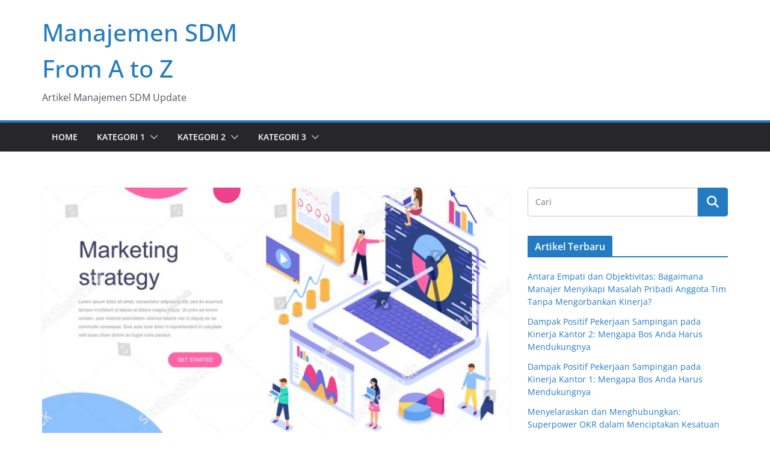

--- FILE ---
content_type: text/html; charset=UTF-8
request_url: http://manajemen-sdm.com/business-coaching/jenis-jenis-riset-pasar-4/
body_size: 14478
content:
		<!doctype html>
		<html lang="id">
		
<head>

			<meta charset="UTF-8"/>
		<meta name="viewport" content="width=device-width, initial-scale=1">
		<link rel="profile" href="http://gmpg.org/xfn/11"/>
		
	<title>Jenis-jenis Riset Pasar (4) &#8211; Manajemen SDM From A to Z</title>
<meta name='robots' content='max-image-preview:large' />
<link rel="alternate" type="application/rss+xml" title="Manajemen SDM From A to Z &raquo; Feed" href="https://manajemen-sdm.com/feed/" />
<link rel="alternate" type="application/rss+xml" title="Manajemen SDM From A to Z &raquo; Umpan Komentar" href="https://manajemen-sdm.com/comments/feed/" />
<link rel="alternate" type="application/rss+xml" title="Manajemen SDM From A to Z &raquo; Jenis-jenis Riset Pasar (4) Umpan Komentar" href="https://manajemen-sdm.com/business-coaching/jenis-jenis-riset-pasar-4/feed/" />
<link rel="alternate" title="oEmbed (JSON)" type="application/json+oembed" href="https://manajemen-sdm.com/wp-json/oembed/1.0/embed?url=https%3A%2F%2Fmanajemen-sdm.com%2Fbusiness-coaching%2Fjenis-jenis-riset-pasar-4%2F" />
<link rel="alternate" title="oEmbed (XML)" type="text/xml+oembed" href="https://manajemen-sdm.com/wp-json/oembed/1.0/embed?url=https%3A%2F%2Fmanajemen-sdm.com%2Fbusiness-coaching%2Fjenis-jenis-riset-pasar-4%2F&#038;format=xml" />
<style id='wp-img-auto-sizes-contain-inline-css' type='text/css'>
img:is([sizes=auto i],[sizes^="auto," i]){contain-intrinsic-size:3000px 1500px}
/*# sourceURL=wp-img-auto-sizes-contain-inline-css */
</style>

<style id='wp-emoji-styles-inline-css' type='text/css'>

	img.wp-smiley, img.emoji {
		display: inline !important;
		border: none !important;
		box-shadow: none !important;
		height: 1em !important;
		width: 1em !important;
		margin: 0 0.07em !important;
		vertical-align: -0.1em !important;
		background: none !important;
		padding: 0 !important;
	}
/*# sourceURL=wp-emoji-styles-inline-css */
</style>
<link rel='stylesheet' id='wp-block-library-css' href='http://manajemen-sdm.com/wp-includes/css/dist/block-library/style.min.css?ver=6.9' type='text/css' media='all' />
<style id='global-styles-inline-css' type='text/css'>
:root{--wp--preset--aspect-ratio--square: 1;--wp--preset--aspect-ratio--4-3: 4/3;--wp--preset--aspect-ratio--3-4: 3/4;--wp--preset--aspect-ratio--3-2: 3/2;--wp--preset--aspect-ratio--2-3: 2/3;--wp--preset--aspect-ratio--16-9: 16/9;--wp--preset--aspect-ratio--9-16: 9/16;--wp--preset--color--black: #000000;--wp--preset--color--cyan-bluish-gray: #abb8c3;--wp--preset--color--white: #ffffff;--wp--preset--color--pale-pink: #f78da7;--wp--preset--color--vivid-red: #cf2e2e;--wp--preset--color--luminous-vivid-orange: #ff6900;--wp--preset--color--luminous-vivid-amber: #fcb900;--wp--preset--color--light-green-cyan: #7bdcb5;--wp--preset--color--vivid-green-cyan: #00d084;--wp--preset--color--pale-cyan-blue: #8ed1fc;--wp--preset--color--vivid-cyan-blue: #0693e3;--wp--preset--color--vivid-purple: #9b51e0;--wp--preset--color--cm-color-1: #257BC1;--wp--preset--color--cm-color-2: #2270B0;--wp--preset--color--cm-color-3: #FFFFFF;--wp--preset--color--cm-color-4: #F9FEFD;--wp--preset--color--cm-color-5: #27272A;--wp--preset--color--cm-color-6: #16181A;--wp--preset--color--cm-color-7: #8F8F8F;--wp--preset--color--cm-color-8: #FFFFFF;--wp--preset--color--cm-color-9: #C7C7C7;--wp--preset--gradient--vivid-cyan-blue-to-vivid-purple: linear-gradient(135deg,rgb(6,147,227) 0%,rgb(155,81,224) 100%);--wp--preset--gradient--light-green-cyan-to-vivid-green-cyan: linear-gradient(135deg,rgb(122,220,180) 0%,rgb(0,208,130) 100%);--wp--preset--gradient--luminous-vivid-amber-to-luminous-vivid-orange: linear-gradient(135deg,rgb(252,185,0) 0%,rgb(255,105,0) 100%);--wp--preset--gradient--luminous-vivid-orange-to-vivid-red: linear-gradient(135deg,rgb(255,105,0) 0%,rgb(207,46,46) 100%);--wp--preset--gradient--very-light-gray-to-cyan-bluish-gray: linear-gradient(135deg,rgb(238,238,238) 0%,rgb(169,184,195) 100%);--wp--preset--gradient--cool-to-warm-spectrum: linear-gradient(135deg,rgb(74,234,220) 0%,rgb(151,120,209) 20%,rgb(207,42,186) 40%,rgb(238,44,130) 60%,rgb(251,105,98) 80%,rgb(254,248,76) 100%);--wp--preset--gradient--blush-light-purple: linear-gradient(135deg,rgb(255,206,236) 0%,rgb(152,150,240) 100%);--wp--preset--gradient--blush-bordeaux: linear-gradient(135deg,rgb(254,205,165) 0%,rgb(254,45,45) 50%,rgb(107,0,62) 100%);--wp--preset--gradient--luminous-dusk: linear-gradient(135deg,rgb(255,203,112) 0%,rgb(199,81,192) 50%,rgb(65,88,208) 100%);--wp--preset--gradient--pale-ocean: linear-gradient(135deg,rgb(255,245,203) 0%,rgb(182,227,212) 50%,rgb(51,167,181) 100%);--wp--preset--gradient--electric-grass: linear-gradient(135deg,rgb(202,248,128) 0%,rgb(113,206,126) 100%);--wp--preset--gradient--midnight: linear-gradient(135deg,rgb(2,3,129) 0%,rgb(40,116,252) 100%);--wp--preset--font-size--small: 13px;--wp--preset--font-size--medium: 16px;--wp--preset--font-size--large: 20px;--wp--preset--font-size--x-large: 24px;--wp--preset--font-size--xx-large: 30px;--wp--preset--font-size--huge: 36px;--wp--preset--font-family--dm-sans: DM Sans, sans-serif;--wp--preset--font-family--public-sans: Public Sans, sans-serif;--wp--preset--font-family--roboto: Roboto, sans-serif;--wp--preset--font-family--segoe-ui: Segoe UI, Arial, sans-serif;--wp--preset--font-family--ibm-plex-serif: IBM Plex Serif, sans-serif;--wp--preset--font-family--inter: Inter, sans-serif;--wp--preset--spacing--20: 0.44rem;--wp--preset--spacing--30: 0.67rem;--wp--preset--spacing--40: 1rem;--wp--preset--spacing--50: 1.5rem;--wp--preset--spacing--60: 2.25rem;--wp--preset--spacing--70: 3.38rem;--wp--preset--spacing--80: 5.06rem;--wp--preset--shadow--natural: 6px 6px 9px rgba(0, 0, 0, 0.2);--wp--preset--shadow--deep: 12px 12px 50px rgba(0, 0, 0, 0.4);--wp--preset--shadow--sharp: 6px 6px 0px rgba(0, 0, 0, 0.2);--wp--preset--shadow--outlined: 6px 6px 0px -3px rgb(255, 255, 255), 6px 6px rgb(0, 0, 0);--wp--preset--shadow--crisp: 6px 6px 0px rgb(0, 0, 0);}:root { --wp--style--global--content-size: 760px;--wp--style--global--wide-size: 1160px; }:where(body) { margin: 0; }.wp-site-blocks > .alignleft { float: left; margin-right: 2em; }.wp-site-blocks > .alignright { float: right; margin-left: 2em; }.wp-site-blocks > .aligncenter { justify-content: center; margin-left: auto; margin-right: auto; }:where(.wp-site-blocks) > * { margin-block-start: 24px; margin-block-end: 0; }:where(.wp-site-blocks) > :first-child { margin-block-start: 0; }:where(.wp-site-blocks) > :last-child { margin-block-end: 0; }:root { --wp--style--block-gap: 24px; }:root :where(.is-layout-flow) > :first-child{margin-block-start: 0;}:root :where(.is-layout-flow) > :last-child{margin-block-end: 0;}:root :where(.is-layout-flow) > *{margin-block-start: 24px;margin-block-end: 0;}:root :where(.is-layout-constrained) > :first-child{margin-block-start: 0;}:root :where(.is-layout-constrained) > :last-child{margin-block-end: 0;}:root :where(.is-layout-constrained) > *{margin-block-start: 24px;margin-block-end: 0;}:root :where(.is-layout-flex){gap: 24px;}:root :where(.is-layout-grid){gap: 24px;}.is-layout-flow > .alignleft{float: left;margin-inline-start: 0;margin-inline-end: 2em;}.is-layout-flow > .alignright{float: right;margin-inline-start: 2em;margin-inline-end: 0;}.is-layout-flow > .aligncenter{margin-left: auto !important;margin-right: auto !important;}.is-layout-constrained > .alignleft{float: left;margin-inline-start: 0;margin-inline-end: 2em;}.is-layout-constrained > .alignright{float: right;margin-inline-start: 2em;margin-inline-end: 0;}.is-layout-constrained > .aligncenter{margin-left: auto !important;margin-right: auto !important;}.is-layout-constrained > :where(:not(.alignleft):not(.alignright):not(.alignfull)){max-width: var(--wp--style--global--content-size);margin-left: auto !important;margin-right: auto !important;}.is-layout-constrained > .alignwide{max-width: var(--wp--style--global--wide-size);}body .is-layout-flex{display: flex;}.is-layout-flex{flex-wrap: wrap;align-items: center;}.is-layout-flex > :is(*, div){margin: 0;}body .is-layout-grid{display: grid;}.is-layout-grid > :is(*, div){margin: 0;}body{padding-top: 0px;padding-right: 0px;padding-bottom: 0px;padding-left: 0px;}a:where(:not(.wp-element-button)){text-decoration: underline;}:root :where(.wp-element-button, .wp-block-button__link){background-color: #32373c;border-width: 0;color: #fff;font-family: inherit;font-size: inherit;font-style: inherit;font-weight: inherit;letter-spacing: inherit;line-height: inherit;padding-top: calc(0.667em + 2px);padding-right: calc(1.333em + 2px);padding-bottom: calc(0.667em + 2px);padding-left: calc(1.333em + 2px);text-decoration: none;text-transform: inherit;}.has-black-color{color: var(--wp--preset--color--black) !important;}.has-cyan-bluish-gray-color{color: var(--wp--preset--color--cyan-bluish-gray) !important;}.has-white-color{color: var(--wp--preset--color--white) !important;}.has-pale-pink-color{color: var(--wp--preset--color--pale-pink) !important;}.has-vivid-red-color{color: var(--wp--preset--color--vivid-red) !important;}.has-luminous-vivid-orange-color{color: var(--wp--preset--color--luminous-vivid-orange) !important;}.has-luminous-vivid-amber-color{color: var(--wp--preset--color--luminous-vivid-amber) !important;}.has-light-green-cyan-color{color: var(--wp--preset--color--light-green-cyan) !important;}.has-vivid-green-cyan-color{color: var(--wp--preset--color--vivid-green-cyan) !important;}.has-pale-cyan-blue-color{color: var(--wp--preset--color--pale-cyan-blue) !important;}.has-vivid-cyan-blue-color{color: var(--wp--preset--color--vivid-cyan-blue) !important;}.has-vivid-purple-color{color: var(--wp--preset--color--vivid-purple) !important;}.has-cm-color-1-color{color: var(--wp--preset--color--cm-color-1) !important;}.has-cm-color-2-color{color: var(--wp--preset--color--cm-color-2) !important;}.has-cm-color-3-color{color: var(--wp--preset--color--cm-color-3) !important;}.has-cm-color-4-color{color: var(--wp--preset--color--cm-color-4) !important;}.has-cm-color-5-color{color: var(--wp--preset--color--cm-color-5) !important;}.has-cm-color-6-color{color: var(--wp--preset--color--cm-color-6) !important;}.has-cm-color-7-color{color: var(--wp--preset--color--cm-color-7) !important;}.has-cm-color-8-color{color: var(--wp--preset--color--cm-color-8) !important;}.has-cm-color-9-color{color: var(--wp--preset--color--cm-color-9) !important;}.has-black-background-color{background-color: var(--wp--preset--color--black) !important;}.has-cyan-bluish-gray-background-color{background-color: var(--wp--preset--color--cyan-bluish-gray) !important;}.has-white-background-color{background-color: var(--wp--preset--color--white) !important;}.has-pale-pink-background-color{background-color: var(--wp--preset--color--pale-pink) !important;}.has-vivid-red-background-color{background-color: var(--wp--preset--color--vivid-red) !important;}.has-luminous-vivid-orange-background-color{background-color: var(--wp--preset--color--luminous-vivid-orange) !important;}.has-luminous-vivid-amber-background-color{background-color: var(--wp--preset--color--luminous-vivid-amber) !important;}.has-light-green-cyan-background-color{background-color: var(--wp--preset--color--light-green-cyan) !important;}.has-vivid-green-cyan-background-color{background-color: var(--wp--preset--color--vivid-green-cyan) !important;}.has-pale-cyan-blue-background-color{background-color: var(--wp--preset--color--pale-cyan-blue) !important;}.has-vivid-cyan-blue-background-color{background-color: var(--wp--preset--color--vivid-cyan-blue) !important;}.has-vivid-purple-background-color{background-color: var(--wp--preset--color--vivid-purple) !important;}.has-cm-color-1-background-color{background-color: var(--wp--preset--color--cm-color-1) !important;}.has-cm-color-2-background-color{background-color: var(--wp--preset--color--cm-color-2) !important;}.has-cm-color-3-background-color{background-color: var(--wp--preset--color--cm-color-3) !important;}.has-cm-color-4-background-color{background-color: var(--wp--preset--color--cm-color-4) !important;}.has-cm-color-5-background-color{background-color: var(--wp--preset--color--cm-color-5) !important;}.has-cm-color-6-background-color{background-color: var(--wp--preset--color--cm-color-6) !important;}.has-cm-color-7-background-color{background-color: var(--wp--preset--color--cm-color-7) !important;}.has-cm-color-8-background-color{background-color: var(--wp--preset--color--cm-color-8) !important;}.has-cm-color-9-background-color{background-color: var(--wp--preset--color--cm-color-9) !important;}.has-black-border-color{border-color: var(--wp--preset--color--black) !important;}.has-cyan-bluish-gray-border-color{border-color: var(--wp--preset--color--cyan-bluish-gray) !important;}.has-white-border-color{border-color: var(--wp--preset--color--white) !important;}.has-pale-pink-border-color{border-color: var(--wp--preset--color--pale-pink) !important;}.has-vivid-red-border-color{border-color: var(--wp--preset--color--vivid-red) !important;}.has-luminous-vivid-orange-border-color{border-color: var(--wp--preset--color--luminous-vivid-orange) !important;}.has-luminous-vivid-amber-border-color{border-color: var(--wp--preset--color--luminous-vivid-amber) !important;}.has-light-green-cyan-border-color{border-color: var(--wp--preset--color--light-green-cyan) !important;}.has-vivid-green-cyan-border-color{border-color: var(--wp--preset--color--vivid-green-cyan) !important;}.has-pale-cyan-blue-border-color{border-color: var(--wp--preset--color--pale-cyan-blue) !important;}.has-vivid-cyan-blue-border-color{border-color: var(--wp--preset--color--vivid-cyan-blue) !important;}.has-vivid-purple-border-color{border-color: var(--wp--preset--color--vivid-purple) !important;}.has-cm-color-1-border-color{border-color: var(--wp--preset--color--cm-color-1) !important;}.has-cm-color-2-border-color{border-color: var(--wp--preset--color--cm-color-2) !important;}.has-cm-color-3-border-color{border-color: var(--wp--preset--color--cm-color-3) !important;}.has-cm-color-4-border-color{border-color: var(--wp--preset--color--cm-color-4) !important;}.has-cm-color-5-border-color{border-color: var(--wp--preset--color--cm-color-5) !important;}.has-cm-color-6-border-color{border-color: var(--wp--preset--color--cm-color-6) !important;}.has-cm-color-7-border-color{border-color: var(--wp--preset--color--cm-color-7) !important;}.has-cm-color-8-border-color{border-color: var(--wp--preset--color--cm-color-8) !important;}.has-cm-color-9-border-color{border-color: var(--wp--preset--color--cm-color-9) !important;}.has-vivid-cyan-blue-to-vivid-purple-gradient-background{background: var(--wp--preset--gradient--vivid-cyan-blue-to-vivid-purple) !important;}.has-light-green-cyan-to-vivid-green-cyan-gradient-background{background: var(--wp--preset--gradient--light-green-cyan-to-vivid-green-cyan) !important;}.has-luminous-vivid-amber-to-luminous-vivid-orange-gradient-background{background: var(--wp--preset--gradient--luminous-vivid-amber-to-luminous-vivid-orange) !important;}.has-luminous-vivid-orange-to-vivid-red-gradient-background{background: var(--wp--preset--gradient--luminous-vivid-orange-to-vivid-red) !important;}.has-very-light-gray-to-cyan-bluish-gray-gradient-background{background: var(--wp--preset--gradient--very-light-gray-to-cyan-bluish-gray) !important;}.has-cool-to-warm-spectrum-gradient-background{background: var(--wp--preset--gradient--cool-to-warm-spectrum) !important;}.has-blush-light-purple-gradient-background{background: var(--wp--preset--gradient--blush-light-purple) !important;}.has-blush-bordeaux-gradient-background{background: var(--wp--preset--gradient--blush-bordeaux) !important;}.has-luminous-dusk-gradient-background{background: var(--wp--preset--gradient--luminous-dusk) !important;}.has-pale-ocean-gradient-background{background: var(--wp--preset--gradient--pale-ocean) !important;}.has-electric-grass-gradient-background{background: var(--wp--preset--gradient--electric-grass) !important;}.has-midnight-gradient-background{background: var(--wp--preset--gradient--midnight) !important;}.has-small-font-size{font-size: var(--wp--preset--font-size--small) !important;}.has-medium-font-size{font-size: var(--wp--preset--font-size--medium) !important;}.has-large-font-size{font-size: var(--wp--preset--font-size--large) !important;}.has-x-large-font-size{font-size: var(--wp--preset--font-size--x-large) !important;}.has-xx-large-font-size{font-size: var(--wp--preset--font-size--xx-large) !important;}.has-huge-font-size{font-size: var(--wp--preset--font-size--huge) !important;}.has-dm-sans-font-family{font-family: var(--wp--preset--font-family--dm-sans) !important;}.has-public-sans-font-family{font-family: var(--wp--preset--font-family--public-sans) !important;}.has-roboto-font-family{font-family: var(--wp--preset--font-family--roboto) !important;}.has-segoe-ui-font-family{font-family: var(--wp--preset--font-family--segoe-ui) !important;}.has-ibm-plex-serif-font-family{font-family: var(--wp--preset--font-family--ibm-plex-serif) !important;}.has-inter-font-family{font-family: var(--wp--preset--font-family--inter) !important;}
/*# sourceURL=global-styles-inline-css */
</style>

<link rel='stylesheet' id='colormag_style-css' href='http://manajemen-sdm.com/wp-content/themes/colormag/style.css?ver=1768496236' type='text/css' media='all' />
<style id='colormag_style-inline-css' type='text/css'>
body{color:#444444;}.cm-posts .post{box-shadow:0px 0px 2px 0px #E4E4E7;}@media screen and (min-width: 992px) {.cm-primary{width:70%;}}.colormag-button,
			input[type="reset"],
			input[type="button"],
			input[type="submit"],
			button,
			.cm-entry-button span,
			.wp-block-button .wp-block-button__link{color:#ffffff;}.cm-content{background-color:#ffffff;background-size:contain;}.cm-header .cm-menu-toggle svg,
			.cm-header .cm-menu-toggle svg{fill:#fff;}.cm-footer-bar-area .cm-footer-bar__2 a{color:#207daf;}body{color:#444444;}.cm-posts .post{box-shadow:0px 0px 2px 0px #E4E4E7;}@media screen and (min-width: 992px) {.cm-primary{width:70%;}}.colormag-button,
			input[type="reset"],
			input[type="button"],
			input[type="submit"],
			button,
			.cm-entry-button span,
			.wp-block-button .wp-block-button__link{color:#ffffff;}.cm-content{background-color:#ffffff;background-size:contain;}.cm-header .cm-menu-toggle svg,
			.cm-header .cm-menu-toggle svg{fill:#fff;}.cm-footer-bar-area .cm-footer-bar__2 a{color:#207daf;}.cm-header-builder .cm-header-buttons .cm-header-button .cm-button{background-color:#207daf;}.cm-header-builder .cm-header-top-row{background-color:#f4f4f5;}.cm-header-builder .cm-primary-nav .sub-menu, .cm-header-builder .cm-primary-nav .children{background-color:#232323;background-size:contain;}.cm-header-builder nav.cm-secondary-nav ul.sub-menu, .cm-header-builder .cm-secondary-nav .children{background-color:#232323;background-size:contain;}.cm-footer-builder .cm-footer-bottom-row{border-color:#3F3F46;}:root{--top-grid-columns: 4;
			--main-grid-columns: 4;
			--bottom-grid-columns: 2;
			}.cm-footer-builder .cm-footer-bottom-row .cm-footer-col{flex-direction: column;}.cm-footer-builder .cm-footer-main-row .cm-footer-col{flex-direction: column;}.cm-footer-builder .cm-footer-top-row .cm-footer-col{flex-direction: column;} :root{--cm-color-1: #257BC1;--cm-color-2: #2270B0;--cm-color-3: #FFFFFF;--cm-color-4: #F9FEFD;--cm-color-5: #27272A;--cm-color-6: #16181A;--cm-color-7: #8F8F8F;--cm-color-8: #FFFFFF;--cm-color-9: #C7C7C7;}:root {--wp--preset--color--cm-color-1:#257BC1;--wp--preset--color--cm-color-2:#2270B0;--wp--preset--color--cm-color-3:#FFFFFF;--wp--preset--color--cm-color-4:#F9FEFD;--wp--preset--color--cm-color-5:#27272A;--wp--preset--color--cm-color-6:#16181A;--wp--preset--color--cm-color-7:#8F8F8F;--wp--preset--color--cm-color-8:#FFFFFF;--wp--preset--color--cm-color-9:#C7C7C7;}:root {--e-global-color-cmcolor1: #257BC1;--e-global-color-cmcolor2: #2270B0;--e-global-color-cmcolor3: #FFFFFF;--e-global-color-cmcolor4: #F9FEFD;--e-global-color-cmcolor5: #27272A;--e-global-color-cmcolor6: #16181A;--e-global-color-cmcolor7: #8F8F8F;--e-global-color-cmcolor8: #FFFFFF;--e-global-color-cmcolor9: #C7C7C7;}
/*# sourceURL=colormag_style-inline-css */
</style>
<link rel='stylesheet' id='font-awesome-all-css' href='http://manajemen-sdm.com/wp-content/themes/colormag/inc/customizer/customind/assets/fontawesome/v6/css/all.min.css?ver=6.2.4' type='text/css' media='all' />
<link rel='stylesheet' id='font-awesome-4-css' href='http://manajemen-sdm.com/wp-content/themes/colormag/assets/library/font-awesome/css/v4-shims.min.css?ver=4.7.0' type='text/css' media='all' />
<link rel='stylesheet' id='colormag-font-awesome-6-css' href='http://manajemen-sdm.com/wp-content/themes/colormag/inc/customizer/customind/assets/fontawesome/v6/css/all.min.css?ver=6.2.4' type='text/css' media='all' />
<script type="text/javascript" src="http://manajemen-sdm.com/wp-includes/js/jquery/jquery.min.js?ver=3.7.1" id="jquery-core-js"></script>
<script type="text/javascript" src="http://manajemen-sdm.com/wp-includes/js/jquery/jquery-migrate.min.js?ver=3.4.1" id="jquery-migrate-js"></script>
<link rel="https://api.w.org/" href="https://manajemen-sdm.com/wp-json/" /><link rel="alternate" title="JSON" type="application/json" href="https://manajemen-sdm.com/wp-json/wp/v2/posts/2188" /><link rel="EditURI" type="application/rsd+xml" title="RSD" href="https://manajemen-sdm.com/xmlrpc.php?rsd" />
<meta name="generator" content="WordPress 6.9" />
<link rel="canonical" href="https://manajemen-sdm.com/business-coaching/jenis-jenis-riset-pasar-4/" />
<link rel='shortlink' href='https://manajemen-sdm.com/?p=2188' />
<link rel="pingback" href="http://manajemen-sdm.com/xmlrpc.php"><style class='wp-fonts-local' type='text/css'>
@font-face{font-family:"DM Sans";font-style:normal;font-weight:100 900;font-display:fallback;src:url('https://fonts.gstatic.com/s/dmsans/v15/rP2Hp2ywxg089UriCZOIHTWEBlw.woff2') format('woff2');}
@font-face{font-family:"Public Sans";font-style:normal;font-weight:100 900;font-display:fallback;src:url('https://fonts.gstatic.com/s/publicsans/v15/ijwOs5juQtsyLLR5jN4cxBEoRDf44uE.woff2') format('woff2');}
@font-face{font-family:Roboto;font-style:normal;font-weight:100 900;font-display:fallback;src:url('https://fonts.gstatic.com/s/roboto/v30/KFOjCnqEu92Fr1Mu51TjASc6CsE.woff2') format('woff2');}
@font-face{font-family:"IBM Plex Serif";font-style:normal;font-weight:400;font-display:fallback;src:url('http://manajemen-sdm.com/wp-content/themes/colormag/assets/fonts/IBMPlexSerif-Regular.woff2') format('woff2');}
@font-face{font-family:"IBM Plex Serif";font-style:normal;font-weight:700;font-display:fallback;src:url('http://manajemen-sdm.com/wp-content/themes/colormag/assets/fonts/IBMPlexSerif-Bold.woff2') format('woff2');}
@font-face{font-family:"IBM Plex Serif";font-style:normal;font-weight:600;font-display:fallback;src:url('http://manajemen-sdm.com/wp-content/themes/colormag/assets/fonts/IBMPlexSerif-SemiBold.woff2') format('woff2');}
@font-face{font-family:Inter;font-style:normal;font-weight:400;font-display:fallback;src:url('http://manajemen-sdm.com/wp-content/themes/colormag/assets/fonts/Inter-Regular.woff2') format('woff2');}
</style>

<link rel='stylesheet' id='yarppRelatedCss-css' href='http://manajemen-sdm.com/wp-content/plugins/yet-another-related-posts-plugin/style/related.css?ver=5.30.11' type='text/css' media='all' />
</head>

<body class="wp-singular post-template-default single single-post postid-2188 single-format-standard wp-embed-responsive wp-theme-colormag cm-header-layout-1 adv-style-1 cm-normal-container cm-right-sidebar right-sidebar wide cm-started-content">




		<div id="page" class="hfeed site">
				<a class="skip-link screen-reader-text" href="#main">Skip to content</a>
		

			<header id="cm-masthead" class="cm-header cm-layout-1 cm-layout-1-style-1 cm-full-width">
		
		
				<div class="cm-main-header">
		
		
	<div id="cm-header-1" class="cm-header-1">
		<div class="cm-container">
			<div class="cm-row">

				<div class="cm-header-col-1">
										<div id="cm-site-branding" class="cm-site-branding">
							</div><!-- #cm-site-branding -->
	
	<div id="cm-site-info" class="">
								<h3 class="cm-site-title">
							<a href="https://manajemen-sdm.com/" title="Manajemen SDM From A to Z" rel="home">Manajemen SDM From A to Z</a>
						</h3>
						
											<p class="cm-site-description">
							Artikel Manajemen SDM Update						</p><!-- .cm-site-description -->
											</div><!-- #cm-site-info -->
					</div><!-- .cm-header-col-1 -->

				<div class="cm-header-col-2">
								</div><!-- .cm-header-col-2 -->

		</div>
	</div>
</div>
		
<div id="cm-header-2" class="cm-header-2">
	<nav id="cm-primary-nav" class="cm-primary-nav">
		<div class="cm-container">
			<div class="cm-row">
				
							
					<p class="cm-menu-toggle" aria-expanded="false">
						<svg class="cm-icon cm-icon--bars" xmlns="http://www.w3.org/2000/svg" viewBox="0 0 24 24"><path d="M21 19H3a1 1 0 0 1 0-2h18a1 1 0 0 1 0 2Zm0-6H3a1 1 0 0 1 0-2h18a1 1 0 0 1 0 2Zm0-6H3a1 1 0 0 1 0-2h18a1 1 0 0 1 0 2Z"></path></svg>						<svg class="cm-icon cm-icon--x-mark" xmlns="http://www.w3.org/2000/svg" viewBox="0 0 24 24"><path d="m13.4 12 8.3-8.3c.4-.4.4-1 0-1.4s-1-.4-1.4 0L12 10.6 3.7 2.3c-.4-.4-1-.4-1.4 0s-.4 1 0 1.4l8.3 8.3-8.3 8.3c-.4.4-.4 1 0 1.4.2.2.4.3.7.3s.5-.1.7-.3l8.3-8.3 8.3 8.3c.2.2.5.3.7.3s.5-.1.7-.3c.4-.4.4-1 0-1.4L13.4 12z"></path></svg>					</p>
					<div class="cm-menu-primary-container"><ul id="menu-menu-a" class="menu"><li id="menu-item-261" class="menu-item menu-item-type-custom menu-item-object-custom menu-item-261"><a href="http://manajemen-sdm.com/">Home</a></li>
<li id="menu-item-226" class="menu-item menu-item-type-custom menu-item-object-custom menu-item-has-children menu-item-226"><a href="#">Kategori 1</a><span role="button" tabindex="0" class="cm-submenu-toggle" onkeypress=""><svg class="cm-icon" xmlns="http://www.w3.org/2000/svg" xml:space="preserve" viewBox="0 0 24 24"><path d="M12 17.5c-.3 0-.5-.1-.7-.3l-9-9c-.4-.4-.4-1 0-1.4s1-.4 1.4 0l8.3 8.3 8.3-8.3c.4-.4 1-.4 1.4 0s.4 1 0 1.4l-9 9c-.2.2-.4.3-.7.3z"/></svg></span>
<ul class="sub-menu">
	<li id="menu-item-220" class="menu-item menu-item-type-taxonomy menu-item-object-category menu-item-220"><a href="https://manajemen-sdm.com/category/hr-strategic/">HR Strategic</a></li>
	<li id="menu-item-221" class="menu-item menu-item-type-taxonomy menu-item-object-category menu-item-221"><a href="https://manajemen-sdm.com/category/perencanaan-sdm/">Perencanaan SDM</a></li>
	<li id="menu-item-218" class="menu-item menu-item-type-taxonomy menu-item-object-category menu-item-218"><a href="https://manajemen-sdm.com/category/kompetensi-sdm/">Kompetensi SDM</a></li>
	<li id="menu-item-213" class="menu-item menu-item-type-taxonomy menu-item-object-category menu-item-213"><a href="https://manajemen-sdm.com/category/budaya-organisasi/">Budaya Organisasi</a></li>
	<li id="menu-item-219" class="menu-item menu-item-type-taxonomy menu-item-object-category menu-item-219"><a href="https://manajemen-sdm.com/category/motivasi-kerja/">Motivasi Kerja</a></li>
</ul>
</li>
<li id="menu-item-227" class="menu-item menu-item-type-custom menu-item-object-custom menu-item-has-children menu-item-227"><a href="#">Kategori 2</a><span role="button" tabindex="0" class="cm-submenu-toggle" onkeypress=""><svg class="cm-icon" xmlns="http://www.w3.org/2000/svg" xml:space="preserve" viewBox="0 0 24 24"><path d="M12 17.5c-.3 0-.5-.1-.7-.3l-9-9c-.4-.4-.4-1 0-1.4s1-.4 1.4 0l8.3 8.3 8.3-8.3c.4-.4 1-.4 1.4 0s.4 1 0 1.4l-9 9c-.2.2-.4.3-.7.3z"/></svg></span>
<ul class="sub-menu">
	<li id="menu-item-211" class="menu-item menu-item-type-taxonomy menu-item-object-category menu-item-211"><a href="https://manajemen-sdm.com/category/balanced-scorecard/">Balanced Scorecard</a></li>
	<li id="menu-item-214" class="menu-item menu-item-type-taxonomy menu-item-object-category menu-item-214"><a href="https://manajemen-sdm.com/category/compensation-benefit/">Compensation &#038; Benefit</a></li>
	<li id="menu-item-216" class="menu-item menu-item-type-taxonomy menu-item-object-category menu-item-216"><a href="https://manajemen-sdm.com/category/hr-analytics/">HR Analytics</a></li>
	<li id="menu-item-217" class="menu-item menu-item-type-taxonomy menu-item-object-category menu-item-217"><a href="https://manajemen-sdm.com/category/hr-scorecard/">HR Scorecard</a></li>
	<li id="menu-item-215" class="menu-item menu-item-type-taxonomy menu-item-object-category menu-item-215"><a href="https://manajemen-sdm.com/category/decision-making/">Decision Making</a></li>
	<li id="menu-item-222" class="menu-item menu-item-type-taxonomy menu-item-object-category menu-item-222"><a href="https://manajemen-sdm.com/category/rekrutmen/">Rekrutmen</a></li>
</ul>
</li>
<li id="menu-item-228" class="menu-item menu-item-type-custom menu-item-object-custom menu-item-has-children menu-item-228"><a href="#">Kategori 3</a><span role="button" tabindex="0" class="cm-submenu-toggle" onkeypress=""><svg class="cm-icon" xmlns="http://www.w3.org/2000/svg" xml:space="preserve" viewBox="0 0 24 24"><path d="M12 17.5c-.3 0-.5-.1-.7-.3l-9-9c-.4-.4-.4-1 0-1.4s1-.4 1.4 0l8.3 8.3 8.3-8.3c.4-.4 1-.4 1.4 0s.4 1 0 1.4l-9 9c-.2.2-.4.3-.7.3z"/></svg></span>
<ul class="sub-menu">
	<li id="menu-item-224" class="menu-item menu-item-type-taxonomy menu-item-object-category menu-item-224"><a href="https://manajemen-sdm.com/category/training-development/">Training &#038; Development</a></li>
	<li id="menu-item-223" class="menu-item menu-item-type-taxonomy menu-item-object-category menu-item-223"><a href="https://manajemen-sdm.com/category/retensi-karyawan/">Retensi Karyawan</a></li>
	<li id="menu-item-212" class="menu-item menu-item-type-taxonomy menu-item-object-category menu-item-212"><a href="https://manajemen-sdm.com/category/bisnis-sampingan/">Bisnis Sampingan</a></li>
</ul>
</li>
</ul></div>
			</div>
		</div>
	</nav>
</div>
			
				</div> <!-- /.cm-main-header -->
		
				</header><!-- #cm-masthead -->
		
		

	<div id="cm-content" class="cm-content">
		
		<div class="cm-container">
		
<div class="cm-row">
	
	<div id="cm-primary" class="cm-primary">
		<div class="cm-posts clearfix">

			
<article sdfdfds id="post-2188" class="post-2188 post type-post status-publish format-standard has-post-thumbnail hentry category-business-coaching tag-penelitian-pasar tag-riset-pasar tag-riset-target-pasar tag-strategi-pemasaran tag-strategi-penjualan tag-target-permasaran">
	
				<div class="cm-featured-image">
				<img width="800" height="445" src="https://manajemen-sdm.com/wp-content/uploads/2022/12/vector-Ilustrasi-strategi-pemasaran-marketing-manajemen-analisis-bisnis-industri-800x445.jpg" class="attachment-colormag-featured-image size-colormag-featured-image wp-post-image" alt="" decoding="async" fetchpriority="high" />			</div>

			
	<div class="cm-post-content">
		<div class="cm-entry-header-meta"><div class="cm-post-categories"><a href="https://manajemen-sdm.com/category/business-coaching/" rel="category tag">Business Coaching</a></div></div>	<header class="cm-entry-header">
				<h1 class="cm-entry-title">
			Jenis-jenis Riset Pasar (4)		</h1>
			</header>
<div class="cm-below-entry-meta cm-separator-default "><span class="cm-post-date"><a href="https://manajemen-sdm.com/business-coaching/jenis-jenis-riset-pasar-4/" title="4:01 AM" rel="bookmark"><svg class="cm-icon cm-icon--calendar-fill" xmlns="http://www.w3.org/2000/svg" viewBox="0 0 24 24"><path d="M21.1 6.6v1.6c0 .6-.4 1-1 1H3.9c-.6 0-1-.4-1-1V6.6c0-1.5 1.3-2.8 2.8-2.8h1.7V3c0-.6.4-1 1-1s1 .4 1 1v.8h5.2V3c0-.6.4-1 1-1s1 .4 1 1v.8h1.7c1.5 0 2.8 1.3 2.8 2.8zm-1 4.6H3.9c-.6 0-1 .4-1 1v7c0 1.5 1.3 2.8 2.8 2.8h12.6c1.5 0 2.8-1.3 2.8-2.8v-7c0-.6-.4-1-1-1z"></path></svg> <time class="entry-date published updated" datetime="2022-12-03T04:01:25+00:00">Desember 3, 2022</time></a></span>
		<span class="cm-author cm-vcard">
			<svg class="cm-icon cm-icon--user" xmlns="http://www.w3.org/2000/svg" viewBox="0 0 24 24"><path d="M7 7c0-2.8 2.2-5 5-5s5 2.2 5 5-2.2 5-5 5-5-2.2-5-5zm9 7H8c-2.8 0-5 2.2-5 5v2c0 .6.4 1 1 1h16c.6 0 1-.4 1-1v-2c0-2.8-2.2-5-5-5z"></path></svg>			<a class="url fn n"
			href="https://manajemen-sdm.com/author/admin-a1/"
			title="Rendra Krestyawan"
			>
				Rendra Krestyawan			</a>
		</span>

		</div>
<div class="cm-entry-summary">
	<p>Berikut adalah kelanjutan pembahasan jenis-jenis riset pasar secara lebih spesifik.</p>
<p><strong>5. Riset Persona Pembeli</strong></p>
<p>Riset persona pembeli bertujuan memberi Anda gambaran realistis berbagai hal tentang audiens target perusahaan Anda. Aspek-aspek yang bisa digali misalnya seperti apa karakter mereka, apa tantangan mereka, mengapa mereka menginginkan produk atau layanan Anda, apa yang mereka harapkan, apa yang mereka butuhkan dari bisnis dan merek Anda, dan banyak lagi.</p>
<p><strong>6. Riset Segmentasi Pasar</strong></p>
<p>Riset segmentasi pasar memungkinkan Anda untuk memilah-milah audiens target perusahaan Anda menjadi beberapa kelompok (atau segmen) yang berbeda berdasarkan karakteristik yang spesifik. Dengan cara ini, Anda dapat menentukan strategi yang efektif agar bisa memenuhi kebutuhan mereka, memahami penilaian dan harapan mereka, belajar tentang tujuan belanja mereka, dan masih banyak lagi.</p>
<p><strong>7. Riset Harga</strong></p>
<p>Riset harga memberi Anda pandangan tentang produk atau layanan serupa yang dijual di pasaran, utamanya di segi harga. Penelitian ini mencari tahu harga yang diharapkan target pasar, bagaimana agar mereka bersedia membayar apa yang Anda jual, dan berapa harga yang pantas dicantumkan pada produk atau layanan menurut perusahaan dan target pasar. Semua masukan dari penelitian ini akan membantu menentukan strategi penetapan harga produk.</p>
<p><strong>8. Analisis Kompetitif</strong></p>
<p>Riset analisis kompetitif sangat penting karena memberikan pemahaman mendalam tentang persaingan di pasar dan industri. Anda dapat mempelajari mengenai berbagai hal yang sudah berjalan baik di industri Anda, apa yang ditargetkan oleh pasar kepada produk Anda dan produk lain yang sejenis, pesaing mana yang harus diikuti dan dikejar, serta bagaimana perusahaan dapat dengan jelas membedakan diri dari pesaing.</p>
<p><strong>9. Riset Kepuasan dan Loyalitas Pelanggan</strong></p>
<p>Penelitian kepuasan dan loyalitas pelanggan bertujuan mengumpulkan informasi tentang bagaimana caranya membuat pelanggan saat ini kembali melakukan pembelanjaan lebih banyak dan apa yang akan memotivasi mereka melakukannya. (misalnya, Anda akan menentukan program loyalitas, pemberian hadiah, atau pemberian layanan pelanggan eksklusif. Riset ini akan membantu Anda menemukan cara paling efektif mempromosikan bahwa loyalitas mereka dihargai. Sehingga mereka melakukan pembelanjaan lagi.</p>
<p><strong>10. Riset Kesadaran Merek</strong></p>
<p>Penelitian kesadaran merek memberi tahu Anda tentang apa yang diketahui dan dikenali oleh audiens target berkaitan dengan merek Anda. Riset ini memberi tahu tentang asosiasi yang dibuat oleh anggota audiens target ketika mereka memikirkan merk Anda. Hal yang mungkin juga penting, mengetahui nilai apa yang terlintas di benak saat memikirkan perusahaan Anda.</p>
<p><strong>11. Riset Kampanye</strong></p>
<p>Penelitian kampanye menilai kampanye Anda sebelumnya dan menganalisis keberhasilannya menurut audiens target dan pelanggan saat ini. Ini membutuhkan eksperimen saat menyelami secara mendalam apa yang telah dicapai dan apa  yang bergaung di telinga audiens Anda. Tujuannya agar dapat mengingat elemen-elemen tersebut untuk kampanye berikutnya serta mengasah elemen yang paling penting bagi orang-orang tersebut.</p>
<div class='yarpp yarpp-related yarpp-related-website yarpp-template-list'>
<!-- YARPP List -->
<h3>Related posts:</h3><ol>
<li><a href="https://manajemen-sdm.com/business-coaching/nilai-penting-riset-pasar-1/" rel="bookmark" title="Nilai Penting Riset Pasar (1)">Nilai Penting Riset Pasar (1)</a></li>
<li><a href="https://manajemen-sdm.com/business-coaching/jenis-jenis-riset-pasar-2/" rel="bookmark" title="Jenis-jenis Riset Pasar (2)">Jenis-jenis Riset Pasar (2)</a></li>
<li><a href="https://manajemen-sdm.com/business-coaching/jenis-jenis-riset-pasar-3/" rel="bookmark" title="Jenis-jenis Riset Pasar (3)">Jenis-jenis Riset Pasar (3)</a></li>
<li><a href="https://manajemen-sdm.com/business-coaching/teori-pemasaran-stp/" rel="bookmark" title="Teori Pemasaran STP">Teori Pemasaran STP</a></li>
</ol>
</div>
</div>
	
	</div>

	
	</article>
		</div><!-- .cm-posts -->
		
		<ul class="default-wp-page">
			<li class="previous"><a href="https://manajemen-sdm.com/business-coaching/jenis-jenis-riset-pasar-3/" rel="prev"><span class="meta-nav"><svg class="cm-icon cm-icon--arrow-left-long" xmlns="http://www.w3.org/2000/svg" viewBox="0 0 24 24"><path d="M2 12.38a1 1 0 0 1 0-.76.91.91 0 0 1 .22-.33L6.52 7a1 1 0 0 1 1.42 0 1 1 0 0 1 0 1.41L5.36 11H21a1 1 0 0 1 0 2H5.36l2.58 2.58a1 1 0 0 1 0 1.41 1 1 0 0 1-.71.3 1 1 0 0 1-.71-.3l-4.28-4.28a.91.91 0 0 1-.24-.33Z"></path></svg></span> Jenis-jenis Riset Pasar (3)</a></li>
			<li class="next"><a href="https://manajemen-sdm.com/business-coaching/contoh-riset-pasar-5/" rel="next">Contoh Riset Pasar (5) <span class="meta-nav"><svg class="cm-icon cm-icon--arrow-right-long" xmlns="http://www.w3.org/2000/svg" viewBox="0 0 24 24"><path d="M21.92 12.38a1 1 0 0 0 0-.76 1 1 0 0 0-.21-.33L17.42 7A1 1 0 0 0 16 8.42L18.59 11H2.94a1 1 0 1 0 0 2h15.65L16 15.58A1 1 0 0 0 16 17a1 1 0 0 0 1.41 0l4.29-4.28a1 1 0 0 0 .22-.34Z"></path></svg></span></a></li>
		</ul>

	
<div id="comments" class="comments-area">

	
		<div id="respond" class="comment-respond">
		<h3 id="reply-title" class="comment-reply-title">Tinggalkan Balasan <small><a rel="nofollow" id="cancel-comment-reply-link" href="/business-coaching/jenis-jenis-riset-pasar-4/#respond" style="display:none;">Batalkan balasan</a></small></h3><form action="http://manajemen-sdm.com/wp-comments-post.php" method="post" id="commentform" class="comment-form"><p class="comment-notes"><span id="email-notes">Alamat email Anda tidak akan dipublikasikan.</span> <span class="required-field-message">Ruas yang wajib ditandai <span class="required">*</span></span></p><p class="comment-form-comment"><label for="comment">Komentar <span class="required">*</span></label> <textarea id="comment" name="comment" cols="45" rows="8" maxlength="65525" required></textarea></p><p class="comment-form-author"><label for="author">Nama <span class="required">*</span></label> <input id="author" name="author" type="text" value="" size="30" maxlength="245" autocomplete="name" required /></p>
<p class="comment-form-email"><label for="email">Email <span class="required">*</span></label> <input id="email" name="email" type="email" value="" size="30" maxlength="100" aria-describedby="email-notes" autocomplete="email" required /></p>
<p class="comment-form-url"><label for="url">Situs Web</label> <input id="url" name="url" type="url" value="" size="30" maxlength="200" autocomplete="url" /></p>
<p class="comment-form-cookies-consent"><input id="wp-comment-cookies-consent" name="wp-comment-cookies-consent" type="checkbox" value="yes" /> <label for="wp-comment-cookies-consent">Simpan nama, email, dan situs web saya pada peramban ini untuk komentar saya berikutnya.</label></p>
<p class="form-submit"><input name="submit" type="submit" id="submit" class="submit" value="Kirim Komentar" /> <input type='hidden' name='comment_post_ID' value='2188' id='comment_post_ID' />
<input type='hidden' name='comment_parent' id='comment_parent' value='0' />
</p><p style="display: none;"><input type="hidden" id="akismet_comment_nonce" name="akismet_comment_nonce" value="0454ae924d" /></p><p style="display: none !important;" class="akismet-fields-container" data-prefix="ak_"><label>&#916;<textarea name="ak_hp_textarea" cols="45" rows="8" maxlength="100"></textarea></label><input type="hidden" id="ak_js_1" name="ak_js" value="75"/><script>document.getElementById( "ak_js_1" ).setAttribute( "value", ( new Date() ).getTime() );</script></p></form>	</div><!-- #respond -->
	
</div><!-- #comments -->
	</div><!-- #cm-primary -->

	
<div id="cm-secondary" class="cm-secondary">
	
	<aside id="search-2" class="widget widget_search">
<form action="https://manajemen-sdm.com/" class="search-form searchform clearfix" method="get" role="search">

	<div class="search-wrap">
		<input type="search"
				class="s field"
				name="s"
				value=""
				placeholder="Cari"
		/>

		<button class="search-icon" type="submit"></button>
	</div>

</form><!-- .searchform -->
</aside>
		<aside id="recent-posts-2" class="widget widget_recent_entries">
		<h3 class="cm-widget-title"><span>Artikel Terbaru</span></h3>
		<ul>
											<li>
					<a href="https://manajemen-sdm.com/hr-strategic/antara-empati-dan-objektivitas-bagaimana-manajer-menyikapi-masalah-pribadi-anggota-tim-tanpa-mengorbankan-kinerja/">Antara Empati dan Objektivitas: Bagaimana Manajer Menyikapi Masalah Pribadi Anggota Tim Tanpa Mengorbankan Kinerja?</a>
									</li>
											<li>
					<a href="https://manajemen-sdm.com/bisnis-sampingan/dampak-positif-pekerjaan-sampingan-pada-kinerja-kantor-2-mengapa-bos-anda-harus-mendukungnya/">Dampak Positif Pekerjaan Sampingan pada Kinerja Kantor 2: Mengapa Bos Anda Harus Mendukungnya</a>
									</li>
											<li>
					<a href="https://manajemen-sdm.com/bisnis-sampingan/dampak-positif-pekerjaan-sampingan-pada-kinerja-kantor-1-mengapa-bos-anda-harus-mendukungnya/">Dampak Positif Pekerjaan Sampingan pada Kinerja Kantor 1: Mengapa Bos Anda Harus Mendukungnya</a>
									</li>
											<li>
					<a href="https://manajemen-sdm.com/resensi-buku/menyelaraskan-dan-menghubungkan-superpower-okr-dalam-menciptakan-kesatuan-arah/">Menyelaraskan dan Menghubungkan: Superpower OKR dalam Menciptakan Kesatuan Arah</a>
									</li>
											<li>
					<a href="https://manajemen-sdm.com/leadership/kekuatan-pikiran-senjata-rahasia-pemimpin-dalam-mengubah-realitas/">Kekuatan Pikiran: Senjata Rahasia Pemimpin dalam Mengubah Realitas</a>
									</li>
											<li>
					<a href="https://manajemen-sdm.com/business-coaching/ketika-urusan-keluarga-mencampuri-pekerjaan-2-strategi-mengelola-konflik-kepentingan-di-lingkungan-kerja/">Ketika Urusan Keluarga Mencampuri Pekerjaan 2: Strategi Mengelola Konflik Kepentingan di Lingkungan Kerja</a>
									</li>
											<li>
					<a href="https://manajemen-sdm.com/business-coaching/ketika-urusan-keluarga-mencampuri-pekerjaan-1-strategi-mengelola-konflik-kepentingan-di-lingkungan-kerja/">Ketika Urusan Keluarga Mencampuri Pekerjaan 1: Strategi Mengelola Konflik Kepentingan di Lingkungan Kerja</a>
									</li>
											<li>
					<a href="https://manajemen-sdm.com/business-coaching/komunikasi-pemasaran-terpadu-menyuarakan-pesan-dengan-satu-suara/">Komunikasi Pemasaran Terpadu: Menyuarakan Pesan dengan Satu Suara</a>
									</li>
					</ul>

		</aside><aside id="archives-2" class="widget widget_archive"><h3 class="cm-widget-title"><span>Arsip</span></h3>
			<ul>
					<li><a href='https://manajemen-sdm.com/2026/01/'>Januari 2026</a></li>
	<li><a href='https://manajemen-sdm.com/2025/12/'>Desember 2025</a></li>
	<li><a href='https://manajemen-sdm.com/2025/11/'>November 2025</a></li>
	<li><a href='https://manajemen-sdm.com/2025/10/'>Oktober 2025</a></li>
	<li><a href='https://manajemen-sdm.com/2025/09/'>September 2025</a></li>
	<li><a href='https://manajemen-sdm.com/2025/08/'>Agustus 2025</a></li>
	<li><a href='https://manajemen-sdm.com/2025/07/'>Juli 2025</a></li>
	<li><a href='https://manajemen-sdm.com/2025/06/'>Juni 2025</a></li>
	<li><a href='https://manajemen-sdm.com/2025/05/'>Mei 2025</a></li>
	<li><a href='https://manajemen-sdm.com/2025/04/'>April 2025</a></li>
	<li><a href='https://manajemen-sdm.com/2025/03/'>Maret 2025</a></li>
	<li><a href='https://manajemen-sdm.com/2025/02/'>Februari 2025</a></li>
	<li><a href='https://manajemen-sdm.com/2025/01/'>Januari 2025</a></li>
	<li><a href='https://manajemen-sdm.com/2024/12/'>Desember 2024</a></li>
	<li><a href='https://manajemen-sdm.com/2024/11/'>November 2024</a></li>
	<li><a href='https://manajemen-sdm.com/2024/10/'>Oktober 2024</a></li>
	<li><a href='https://manajemen-sdm.com/2024/09/'>September 2024</a></li>
	<li><a href='https://manajemen-sdm.com/2024/08/'>Agustus 2024</a></li>
	<li><a href='https://manajemen-sdm.com/2024/07/'>Juli 2024</a></li>
	<li><a href='https://manajemen-sdm.com/2024/06/'>Juni 2024</a></li>
	<li><a href='https://manajemen-sdm.com/2024/05/'>Mei 2024</a></li>
	<li><a href='https://manajemen-sdm.com/2024/04/'>April 2024</a></li>
	<li><a href='https://manajemen-sdm.com/2024/03/'>Maret 2024</a></li>
	<li><a href='https://manajemen-sdm.com/2024/02/'>Februari 2024</a></li>
	<li><a href='https://manajemen-sdm.com/2024/01/'>Januari 2024</a></li>
	<li><a href='https://manajemen-sdm.com/2023/12/'>Desember 2023</a></li>
	<li><a href='https://manajemen-sdm.com/2023/11/'>November 2023</a></li>
	<li><a href='https://manajemen-sdm.com/2023/10/'>Oktober 2023</a></li>
	<li><a href='https://manajemen-sdm.com/2023/09/'>September 2023</a></li>
	<li><a href='https://manajemen-sdm.com/2023/08/'>Agustus 2023</a></li>
	<li><a href='https://manajemen-sdm.com/2023/07/'>Juli 2023</a></li>
	<li><a href='https://manajemen-sdm.com/2023/06/'>Juni 2023</a></li>
	<li><a href='https://manajemen-sdm.com/2023/05/'>Mei 2023</a></li>
	<li><a href='https://manajemen-sdm.com/2023/04/'>April 2023</a></li>
	<li><a href='https://manajemen-sdm.com/2023/03/'>Maret 2023</a></li>
	<li><a href='https://manajemen-sdm.com/2023/02/'>Februari 2023</a></li>
	<li><a href='https://manajemen-sdm.com/2023/01/'>Januari 2023</a></li>
	<li><a href='https://manajemen-sdm.com/2022/12/'>Desember 2022</a></li>
	<li><a href='https://manajemen-sdm.com/2022/11/'>November 2022</a></li>
	<li><a href='https://manajemen-sdm.com/2022/10/'>Oktober 2022</a></li>
	<li><a href='https://manajemen-sdm.com/2022/09/'>September 2022</a></li>
	<li><a href='https://manajemen-sdm.com/2022/08/'>Agustus 2022</a></li>
	<li><a href='https://manajemen-sdm.com/2022/07/'>Juli 2022</a></li>
	<li><a href='https://manajemen-sdm.com/2022/06/'>Juni 2022</a></li>
	<li><a href='https://manajemen-sdm.com/2022/05/'>Mei 2022</a></li>
	<li><a href='https://manajemen-sdm.com/2022/04/'>April 2022</a></li>
	<li><a href='https://manajemen-sdm.com/2022/03/'>Maret 2022</a></li>
	<li><a href='https://manajemen-sdm.com/2022/02/'>Februari 2022</a></li>
	<li><a href='https://manajemen-sdm.com/2022/01/'>Januari 2022</a></li>
	<li><a href='https://manajemen-sdm.com/2021/12/'>Desember 2021</a></li>
	<li><a href='https://manajemen-sdm.com/2021/11/'>November 2021</a></li>
	<li><a href='https://manajemen-sdm.com/2021/10/'>Oktober 2021</a></li>
	<li><a href='https://manajemen-sdm.com/2021/09/'>September 2021</a></li>
	<li><a href='https://manajemen-sdm.com/2021/08/'>Agustus 2021</a></li>
	<li><a href='https://manajemen-sdm.com/2021/07/'>Juli 2021</a></li>
	<li><a href='https://manajemen-sdm.com/2021/06/'>Juni 2021</a></li>
	<li><a href='https://manajemen-sdm.com/2021/05/'>Mei 2021</a></li>
	<li><a href='https://manajemen-sdm.com/2021/04/'>April 2021</a></li>
	<li><a href='https://manajemen-sdm.com/2021/03/'>Maret 2021</a></li>
	<li><a href='https://manajemen-sdm.com/2021/02/'>Februari 2021</a></li>
	<li><a href='https://manajemen-sdm.com/2021/01/'>Januari 2021</a></li>
	<li><a href='https://manajemen-sdm.com/2020/12/'>Desember 2020</a></li>
	<li><a href='https://manajemen-sdm.com/2020/11/'>November 2020</a></li>
	<li><a href='https://manajemen-sdm.com/2020/10/'>Oktober 2020</a></li>
	<li><a href='https://manajemen-sdm.com/2020/09/'>September 2020</a></li>
	<li><a href='https://manajemen-sdm.com/2020/08/'>Agustus 2020</a></li>
	<li><a href='https://manajemen-sdm.com/2020/07/'>Juli 2020</a></li>
	<li><a href='https://manajemen-sdm.com/2020/06/'>Juni 2020</a></li>
	<li><a href='https://manajemen-sdm.com/2020/05/'>Mei 2020</a></li>
	<li><a href='https://manajemen-sdm.com/2020/04/'>April 2020</a></li>
	<li><a href='https://manajemen-sdm.com/2020/03/'>Maret 2020</a></li>
	<li><a href='https://manajemen-sdm.com/2020/02/'>Februari 2020</a></li>
	<li><a href='https://manajemen-sdm.com/2020/01/'>Januari 2020</a></li>
	<li><a href='https://manajemen-sdm.com/2019/12/'>Desember 2019</a></li>
	<li><a href='https://manajemen-sdm.com/2019/11/'>November 2019</a></li>
	<li><a href='https://manajemen-sdm.com/2019/10/'>Oktober 2019</a></li>
	<li><a href='https://manajemen-sdm.com/2019/09/'>September 2019</a></li>
	<li><a href='https://manajemen-sdm.com/2019/08/'>Agustus 2019</a></li>
	<li><a href='https://manajemen-sdm.com/2019/07/'>Juli 2019</a></li>
	<li><a href='https://manajemen-sdm.com/2019/06/'>Juni 2019</a></li>
	<li><a href='https://manajemen-sdm.com/2019/05/'>Mei 2019</a></li>
	<li><a href='https://manajemen-sdm.com/2019/04/'>April 2019</a></li>
	<li><a href='https://manajemen-sdm.com/2019/03/'>Maret 2019</a></li>
	<li><a href='https://manajemen-sdm.com/2019/02/'>Februari 2019</a></li>
	<li><a href='https://manajemen-sdm.com/2019/01/'>Januari 2019</a></li>
	<li><a href='https://manajemen-sdm.com/2018/12/'>Desember 2018</a></li>
	<li><a href='https://manajemen-sdm.com/2018/11/'>November 2018</a></li>
	<li><a href='https://manajemen-sdm.com/2018/10/'>Oktober 2018</a></li>
	<li><a href='https://manajemen-sdm.com/2018/09/'>September 2018</a></li>
	<li><a href='https://manajemen-sdm.com/2018/08/'>Agustus 2018</a></li>
	<li><a href='https://manajemen-sdm.com/2018/07/'>Juli 2018</a></li>
	<li><a href='https://manajemen-sdm.com/2018/06/'>Juni 2018</a></li>
	<li><a href='https://manajemen-sdm.com/2018/05/'>Mei 2018</a></li>
	<li><a href='https://manajemen-sdm.com/2018/04/'>April 2018</a></li>
	<li><a href='https://manajemen-sdm.com/2018/03/'>Maret 2018</a></li>
	<li><a href='https://manajemen-sdm.com/2018/02/'>Februari 2018</a></li>
	<li><a href='https://manajemen-sdm.com/2018/01/'>Januari 2018</a></li>
	<li><a href='https://manajemen-sdm.com/2017/12/'>Desember 2017</a></li>
	<li><a href='https://manajemen-sdm.com/2017/11/'>November 2017</a></li>
	<li><a href='https://manajemen-sdm.com/2017/10/'>Oktober 2017</a></li>
	<li><a href='https://manajemen-sdm.com/2017/09/'>September 2017</a></li>
	<li><a href='https://manajemen-sdm.com/2017/08/'>Agustus 2017</a></li>
	<li><a href='https://manajemen-sdm.com/2017/07/'>Juli 2017</a></li>
	<li><a href='https://manajemen-sdm.com/2017/06/'>Juni 2017</a></li>
	<li><a href='https://manajemen-sdm.com/2017/05/'>Mei 2017</a></li>
	<li><a href='https://manajemen-sdm.com/2017/04/'>April 2017</a></li>
	<li><a href='https://manajemen-sdm.com/2017/03/'>Maret 2017</a></li>
	<li><a href='https://manajemen-sdm.com/2017/02/'>Februari 2017</a></li>
	<li><a href='https://manajemen-sdm.com/2017/01/'>Januari 2017</a></li>
	<li><a href='https://manajemen-sdm.com/2016/12/'>Desember 2016</a></li>
	<li><a href='https://manajemen-sdm.com/2016/11/'>November 2016</a></li>
	<li><a href='https://manajemen-sdm.com/2016/10/'>Oktober 2016</a></li>
	<li><a href='https://manajemen-sdm.com/2016/09/'>September 2016</a></li>
	<li><a href='https://manajemen-sdm.com/2016/08/'>Agustus 2016</a></li>
	<li><a href='https://manajemen-sdm.com/2016/07/'>Juli 2016</a></li>
	<li><a href='https://manajemen-sdm.com/2016/06/'>Juni 2016</a></li>
			</ul>

			</aside><aside id="categories-2" class="widget widget_categories"><h3 class="cm-widget-title"><span>Kategori</span></h3>
			<ul>
					<li class="cat-item cat-item-114"><a href="https://manajemen-sdm.com/category/balanced-scorecard/">Balanced Scorecard</a>
</li>
	<li class="cat-item cat-item-34"><a href="https://manajemen-sdm.com/category/bisnis-sampingan/">Bisnis Sampingan</a>
</li>
	<li class="cat-item cat-item-81"><a href="https://manajemen-sdm.com/category/budaya-organisasi/">Budaya Organisasi</a>
</li>
	<li class="cat-item cat-item-169"><a href="https://manajemen-sdm.com/category/business-coaching/">Business Coaching</a>
</li>
	<li class="cat-item cat-item-13"><a href="https://manajemen-sdm.com/category/compensation-benefit/">Compensation &amp; Benefit</a>
</li>
	<li class="cat-item cat-item-42"><a href="https://manajemen-sdm.com/category/decision-making/">Decision Making</a>
</li>
	<li class="cat-item cat-item-128"><a href="https://manajemen-sdm.com/category/hr-analytics/">HR Analytics</a>
</li>
	<li class="cat-item cat-item-287"><a href="https://manajemen-sdm.com/category/hr-innovation/">HR Innovation</a>
</li>
	<li class="cat-item cat-item-122"><a href="https://manajemen-sdm.com/category/hr-scorecard/">HR Scorecard</a>
</li>
	<li class="cat-item cat-item-64"><a href="https://manajemen-sdm.com/category/hr-strategic/">HR Strategic</a>
</li>
	<li class="cat-item cat-item-8"><a href="https://manajemen-sdm.com/category/kompetensi-sdm/">Kompetensi SDM</a>
</li>
	<li class="cat-item cat-item-202"><a href="https://manajemen-sdm.com/category/leadership/">Leadership</a>
</li>
	<li class="cat-item cat-item-291"><a href="https://manajemen-sdm.com/category/manajemen-karir/">Manajemen Karir</a>
</li>
	<li class="cat-item cat-item-176"><a href="https://manajemen-sdm.com/category/manajemen-kinerja/">Manajemen Kinerja</a>
</li>
	<li class="cat-item cat-item-36"><a href="https://manajemen-sdm.com/category/motivasi-kerja/">Motivasi Kerja</a>
</li>
	<li class="cat-item cat-item-321"><a href="https://manajemen-sdm.com/category/pengembangan-diri/">Pengembangan Diri</a>
</li>
	<li class="cat-item cat-item-49"><a href="https://manajemen-sdm.com/category/perencanaan-sdm/">Perencanaan SDM</a>
</li>
	<li class="cat-item cat-item-2"><a href="https://manajemen-sdm.com/category/rekrutmen/">Rekrutmen</a>
</li>
	<li class="cat-item cat-item-240"><a href="https://manajemen-sdm.com/category/resensi-buku/">Resensi Buku</a>
</li>
	<li class="cat-item cat-item-30"><a href="https://manajemen-sdm.com/category/retensi-karyawan/">Retensi Karyawan</a>
</li>
	<li class="cat-item cat-item-149"><a href="https://manajemen-sdm.com/category/special/">Special</a>
</li>
	<li class="cat-item cat-item-80"><a href="https://manajemen-sdm.com/category/training-development/">Training &amp; Development</a>
</li>
	<li class="cat-item cat-item-1"><a href="https://manajemen-sdm.com/category/uncategorized/">Uncategorized</a>
</li>
			</ul>

			</aside>
	</div>
</div>

		</div><!-- .cm-container -->
				</div><!-- #main -->
				<footer id="cm-footer" class="cm-footer ">
				<div class="cm-footer-bar cm-footer-bar-style-1">
			<div class="cm-container">
				<div class="cm-row">
				<div class="cm-footer-bar-area">
		
		<div class="cm-footer-bar__1">
			
			<nav class="cm-footer-menu">
							</nav>
		</div> <!-- /.cm-footer-bar__1 -->

				<div class="cm-footer-bar__2">
			<div class="copyright">Hak Cipta &copy; 2026 <a href="https://manajemen-sdm.com/" title="Manajemen SDM From A to Z"><span>Manajemen SDM From A to Z</span></a>. Keseluruhan Hak Cipta.<br>Tema: <a href="https://themegrill.com/themes/colormag" target="_blank" title="ColorMag" rel="nofollow"><span>ColorMag</span></a> oleh ThemeGrill. Dipersembahkan oleh <a href="https://wordpress.org" target="_blank" title="WordPress" rel="nofollow"><span>WordPress</span></a>.</div>		</div> <!-- /.cm-footer-bar__2 -->
				</div><!-- .cm-footer-bar-area -->
						</div><!-- .cm-container -->
			</div><!-- .cm-row -->
		</div><!-- .cm-footer-bar -->
				</footer><!-- #cm-footer -->
					<a href="#cm-masthead" id="scroll-up"><i class="fa fa-chevron-up"></i></a>
				</div><!-- #page -->
		<script type="speculationrules">
{"prefetch":[{"source":"document","where":{"and":[{"href_matches":"/*"},{"not":{"href_matches":["/wp-*.php","/wp-admin/*","/wp-content/uploads/*","/wp-content/*","/wp-content/plugins/*","/wp-content/themes/colormag/*","/*\\?(.+)"]}},{"not":{"selector_matches":"a[rel~=\"nofollow\"]"}},{"not":{"selector_matches":".no-prefetch, .no-prefetch a"}}]},"eagerness":"conservative"}]}
</script>
<script type="text/javascript" src="http://manajemen-sdm.com/wp-includes/js/comment-reply.min.js?ver=6.9" id="comment-reply-js" async="async" data-wp-strategy="async" fetchpriority="low"></script>
<script type="text/javascript" src="http://manajemen-sdm.com/wp-content/themes/colormag/assets/js/colormag-custom.min.js?ver=4.1.2" id="colormag-custom-js"></script>
<script type="text/javascript" src="http://manajemen-sdm.com/wp-content/themes/colormag/assets/js/jquery.bxslider.min.js?ver=4.1.2" id="colormag-bxslider-js"></script>
<script type="text/javascript" src="http://manajemen-sdm.com/wp-content/themes/colormag/assets/js/navigation.min.js?ver=4.1.2" id="colormag-navigation-js"></script>
<script type="text/javascript" src="http://manajemen-sdm.com/wp-content/themes/colormag/assets/js/fitvids/jquery.fitvids.min.js?ver=4.1.2" id="colormag-fitvids-js"></script>
<script type="text/javascript" src="http://manajemen-sdm.com/wp-content/themes/colormag/assets/js/skip-link-focus-fix.min.js?ver=4.1.2" id="colormag-skip-link-focus-fix-js"></script>
<script defer type="text/javascript" src="http://manajemen-sdm.com/wp-content/plugins/akismet/_inc/akismet-frontend.js?ver=1762988670" id="akismet-frontend-js"></script>
<script id="wp-emoji-settings" type="application/json">
{"baseUrl":"https://s.w.org/images/core/emoji/17.0.2/72x72/","ext":".png","svgUrl":"https://s.w.org/images/core/emoji/17.0.2/svg/","svgExt":".svg","source":{"concatemoji":"http://manajemen-sdm.com/wp-includes/js/wp-emoji-release.min.js?ver=6.9"}}
</script>
<script type="module">
/* <![CDATA[ */
/*! This file is auto-generated */
const a=JSON.parse(document.getElementById("wp-emoji-settings").textContent),o=(window._wpemojiSettings=a,"wpEmojiSettingsSupports"),s=["flag","emoji"];function i(e){try{var t={supportTests:e,timestamp:(new Date).valueOf()};sessionStorage.setItem(o,JSON.stringify(t))}catch(e){}}function c(e,t,n){e.clearRect(0,0,e.canvas.width,e.canvas.height),e.fillText(t,0,0);t=new Uint32Array(e.getImageData(0,0,e.canvas.width,e.canvas.height).data);e.clearRect(0,0,e.canvas.width,e.canvas.height),e.fillText(n,0,0);const a=new Uint32Array(e.getImageData(0,0,e.canvas.width,e.canvas.height).data);return t.every((e,t)=>e===a[t])}function p(e,t){e.clearRect(0,0,e.canvas.width,e.canvas.height),e.fillText(t,0,0);var n=e.getImageData(16,16,1,1);for(let e=0;e<n.data.length;e++)if(0!==n.data[e])return!1;return!0}function u(e,t,n,a){switch(t){case"flag":return n(e,"\ud83c\udff3\ufe0f\u200d\u26a7\ufe0f","\ud83c\udff3\ufe0f\u200b\u26a7\ufe0f")?!1:!n(e,"\ud83c\udde8\ud83c\uddf6","\ud83c\udde8\u200b\ud83c\uddf6")&&!n(e,"\ud83c\udff4\udb40\udc67\udb40\udc62\udb40\udc65\udb40\udc6e\udb40\udc67\udb40\udc7f","\ud83c\udff4\u200b\udb40\udc67\u200b\udb40\udc62\u200b\udb40\udc65\u200b\udb40\udc6e\u200b\udb40\udc67\u200b\udb40\udc7f");case"emoji":return!a(e,"\ud83e\u1fac8")}return!1}function f(e,t,n,a){let r;const o=(r="undefined"!=typeof WorkerGlobalScope&&self instanceof WorkerGlobalScope?new OffscreenCanvas(300,150):document.createElement("canvas")).getContext("2d",{willReadFrequently:!0}),s=(o.textBaseline="top",o.font="600 32px Arial",{});return e.forEach(e=>{s[e]=t(o,e,n,a)}),s}function r(e){var t=document.createElement("script");t.src=e,t.defer=!0,document.head.appendChild(t)}a.supports={everything:!0,everythingExceptFlag:!0},new Promise(t=>{let n=function(){try{var e=JSON.parse(sessionStorage.getItem(o));if("object"==typeof e&&"number"==typeof e.timestamp&&(new Date).valueOf()<e.timestamp+604800&&"object"==typeof e.supportTests)return e.supportTests}catch(e){}return null}();if(!n){if("undefined"!=typeof Worker&&"undefined"!=typeof OffscreenCanvas&&"undefined"!=typeof URL&&URL.createObjectURL&&"undefined"!=typeof Blob)try{var e="postMessage("+f.toString()+"("+[JSON.stringify(s),u.toString(),c.toString(),p.toString()].join(",")+"));",a=new Blob([e],{type:"text/javascript"});const r=new Worker(URL.createObjectURL(a),{name:"wpTestEmojiSupports"});return void(r.onmessage=e=>{i(n=e.data),r.terminate(),t(n)})}catch(e){}i(n=f(s,u,c,p))}t(n)}).then(e=>{for(const n in e)a.supports[n]=e[n],a.supports.everything=a.supports.everything&&a.supports[n],"flag"!==n&&(a.supports.everythingExceptFlag=a.supports.everythingExceptFlag&&a.supports[n]);var t;a.supports.everythingExceptFlag=a.supports.everythingExceptFlag&&!a.supports.flag,a.supports.everything||((t=a.source||{}).concatemoji?r(t.concatemoji):t.wpemoji&&t.twemoji&&(r(t.twemoji),r(t.wpemoji)))});
//# sourceURL=http://manajemen-sdm.com/wp-includes/js/wp-emoji-loader.min.js
/* ]]> */
</script>

</body>
</html>


<!-- Page cached by LiteSpeed Cache 7.7 on 2026-01-15 16:57:16 -->